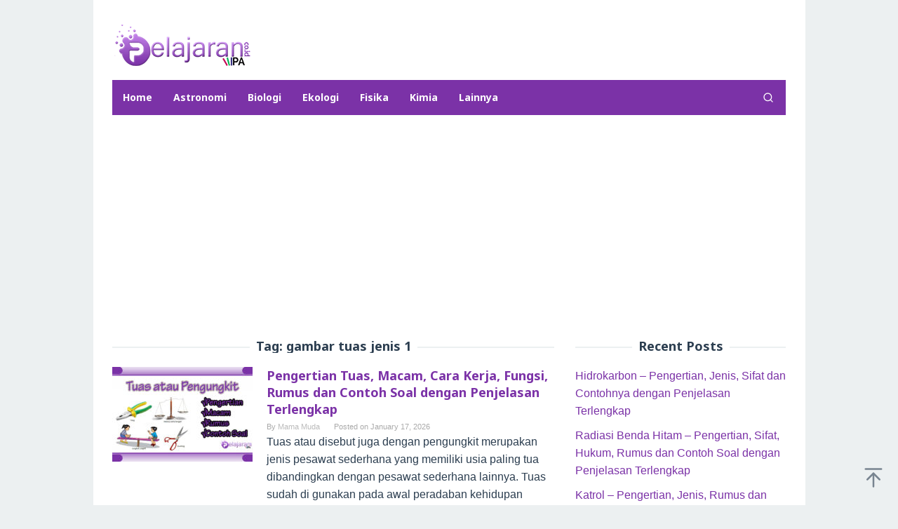

--- FILE ---
content_type: text/html; charset=utf-8
request_url: https://www.google.com/recaptcha/api2/aframe
body_size: 268
content:
<!DOCTYPE HTML><html><head><meta http-equiv="content-type" content="text/html; charset=UTF-8"></head><body><script nonce="Z7lrZ8ryVtuRY_M4q5FZmA">/** Anti-fraud and anti-abuse applications only. See google.com/recaptcha */ try{var clients={'sodar':'https://pagead2.googlesyndication.com/pagead/sodar?'};window.addEventListener("message",function(a){try{if(a.source===window.parent){var b=JSON.parse(a.data);var c=clients[b['id']];if(c){var d=document.createElement('img');d.src=c+b['params']+'&rc='+(localStorage.getItem("rc::a")?sessionStorage.getItem("rc::b"):"");window.document.body.appendChild(d);sessionStorage.setItem("rc::e",parseInt(sessionStorage.getItem("rc::e")||0)+1);localStorage.setItem("rc::h",'1768739883744');}}}catch(b){}});window.parent.postMessage("_grecaptcha_ready", "*");}catch(b){}</script></body></html>